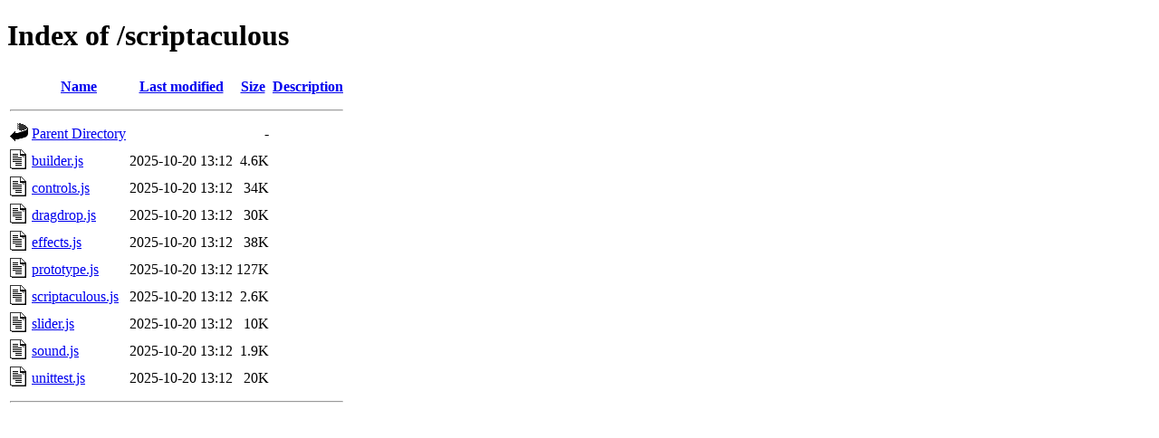

--- FILE ---
content_type: text/html;charset=UTF-8
request_url: https://js.financeads.net/scriptaculous/
body_size: 556
content:
<!DOCTYPE HTML PUBLIC "-//W3C//DTD HTML 4.01//EN" "http://www.w3.org/TR/html4/strict.dtd">
<html>
 <head>
  <title>Index of /scriptaculous</title>
 </head>
 <body>
<h1>Index of /scriptaculous</h1>
  <table>
   <tr><th valign="top"><img src="/icons/blank.gif" alt="[ICO]"></th><th><a href="?C=N;O=D">Name</a></th><th><a href="?C=M;O=A">Last modified</a></th><th><a href="?C=S;O=A">Size</a></th><th><a href="?C=D;O=A">Description</a></th></tr>
   <tr><th colspan="5"><hr></th></tr>
<tr><td valign="top"><img src="/icons/back.gif" alt="[PARENTDIR]"></td><td><a href="/">Parent Directory</a></td><td>&nbsp;</td><td align="right">  - </td><td>&nbsp;</td></tr>
<tr><td valign="top"><img src="/icons/text.gif" alt="[TXT]"></td><td><a href="builder.js">builder.js</a></td><td align="right">2025-10-20 13:12  </td><td align="right">4.6K</td><td>&nbsp;</td></tr>
<tr><td valign="top"><img src="/icons/text.gif" alt="[TXT]"></td><td><a href="controls.js">controls.js</a></td><td align="right">2025-10-20 13:12  </td><td align="right"> 34K</td><td>&nbsp;</td></tr>
<tr><td valign="top"><img src="/icons/text.gif" alt="[TXT]"></td><td><a href="dragdrop.js">dragdrop.js</a></td><td align="right">2025-10-20 13:12  </td><td align="right"> 30K</td><td>&nbsp;</td></tr>
<tr><td valign="top"><img src="/icons/text.gif" alt="[TXT]"></td><td><a href="effects.js">effects.js</a></td><td align="right">2025-10-20 13:12  </td><td align="right"> 38K</td><td>&nbsp;</td></tr>
<tr><td valign="top"><img src="/icons/text.gif" alt="[TXT]"></td><td><a href="prototype.js">prototype.js</a></td><td align="right">2025-10-20 13:12  </td><td align="right">127K</td><td>&nbsp;</td></tr>
<tr><td valign="top"><img src="/icons/text.gif" alt="[TXT]"></td><td><a href="scriptaculous.js">scriptaculous.js</a></td><td align="right">2025-10-20 13:12  </td><td align="right">2.6K</td><td>&nbsp;</td></tr>
<tr><td valign="top"><img src="/icons/text.gif" alt="[TXT]"></td><td><a href="slider.js">slider.js</a></td><td align="right">2025-10-20 13:12  </td><td align="right"> 10K</td><td>&nbsp;</td></tr>
<tr><td valign="top"><img src="/icons/text.gif" alt="[TXT]"></td><td><a href="sound.js">sound.js</a></td><td align="right">2025-10-20 13:12  </td><td align="right">1.9K</td><td>&nbsp;</td></tr>
<tr><td valign="top"><img src="/icons/text.gif" alt="[TXT]"></td><td><a href="unittest.js">unittest.js</a></td><td align="right">2025-10-20 13:12  </td><td align="right"> 20K</td><td>&nbsp;</td></tr>
   <tr><th colspan="5"><hr></th></tr>
</table>
</body></html>
